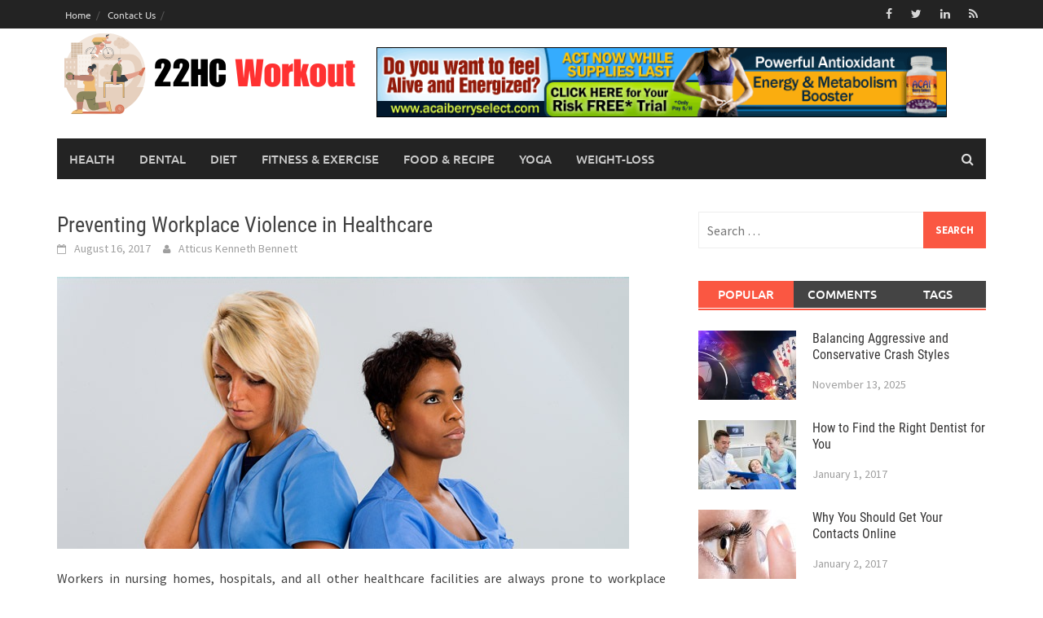

--- FILE ---
content_type: text/html; charset=UTF-8
request_url: http://www.22hcworkout.com/preventing-workplace-violence-in-healthcare/
body_size: 47985
content:
<!DOCTYPE html>
<html lang="en-US">
<head>
<meta charset="UTF-8">
<meta name="viewport" content="width=device-width, initial-scale=1">
<link rel="profile" href="http://gmpg.org/xfn/11">
<link rel="pingback" href="http://www.22hcworkout.com/xmlrpc.php">
<title>Preventing Workplace Violence in Healthcare - 22HC Workout</title>
<meta name="description" content="Workers in nursing homes, hospitals, and all other healthcare facilities are always prone to workplace violence. There are millions of factors that heighten this risk. The main factor that contributes to this risk is working directly with individuals who work under the influence of drugs or perhaps have a past&hellip;">
<meta name="robots" content="index, follow">
<meta name="googlebot" content="index, follow, max-snippet:-1, max-image-preview:large, max-video-preview:-1">
<meta name="bingbot" content="index, follow, max-snippet:-1, max-image-preview:large, max-video-preview:-1">
<link rel="canonical" href="http://www.22hcworkout.com/preventing-workplace-violence-in-healthcare/">
<meta property="og:url" content="http://www.22hcworkout.com/preventing-workplace-violence-in-healthcare/">
<meta property="og:site_name" content="22HC Workout">
<meta property="og:locale" content="en_US">
<meta property="og:type" content="article">
<meta property="article:author" content="">
<meta property="article:publisher" content="">
<meta property="article:section" content="Health">
<meta property="og:title" content="Preventing Workplace Violence in Healthcare - 22HC Workout">
<meta property="og:description" content="Workers in nursing homes, hospitals, and all other healthcare facilities are always prone to workplace violence. There are millions of factors that heighten this risk. The main factor that contributes to this risk is working directly with individuals who work under the influence of drugs or perhaps have a past&hellip;">
<meta property="og:image" content="http://www.22hcworkout.com/wp-content/uploads/2017/08/0000-0000-1.jpg">
<meta property="og:image:width" content="702">
<meta property="og:image:height" content="334">
<meta property="fb:pages" content="">
<meta property="fb:admins" content="">
<meta property="fb:app_id" content="">
<meta name="twitter:card" content="summary">
<meta name="twitter:site" content="">
<meta name="twitter:creator" content="">
<meta name="twitter:title" content="Preventing Workplace Violence in Healthcare - 22HC Workout">
<meta name="twitter:description" content="Workers in nursing homes, hospitals, and all other healthcare facilities are always prone to workplace violence. There are millions of factors that heighten this risk. The main factor that contributes to this risk is working directly with individuals who work under the influence of drugs or perhaps have a past&hellip;">
<meta name="twitter:image" content="http://www.22hcworkout.com/wp-content/uploads/2017/08/0000-0000-1.jpg">
<link rel="alternate" type="application/rss+xml" title="22HC Workout &raquo; Feed" href="http://www.22hcworkout.com/feed/" />
<link rel="alternate" type="application/rss+xml" title="22HC Workout &raquo; Comments Feed" href="http://www.22hcworkout.com/comments/feed/" />
<script type="text/javascript">
/* <![CDATA[ */
window._wpemojiSettings = {"baseUrl":"https:\/\/s.w.org\/images\/core\/emoji\/15.0.3\/72x72\/","ext":".png","svgUrl":"https:\/\/s.w.org\/images\/core\/emoji\/15.0.3\/svg\/","svgExt":".svg","source":{"concatemoji":"http:\/\/www.22hcworkout.com\/wp-includes\/js\/wp-emoji-release.min.js?ver=6.5.7"}};
/*! This file is auto-generated */
!function(i,n){var o,s,e;function c(e){try{var t={supportTests:e,timestamp:(new Date).valueOf()};sessionStorage.setItem(o,JSON.stringify(t))}catch(e){}}function p(e,t,n){e.clearRect(0,0,e.canvas.width,e.canvas.height),e.fillText(t,0,0);var t=new Uint32Array(e.getImageData(0,0,e.canvas.width,e.canvas.height).data),r=(e.clearRect(0,0,e.canvas.width,e.canvas.height),e.fillText(n,0,0),new Uint32Array(e.getImageData(0,0,e.canvas.width,e.canvas.height).data));return t.every(function(e,t){return e===r[t]})}function u(e,t,n){switch(t){case"flag":return n(e,"\ud83c\udff3\ufe0f\u200d\u26a7\ufe0f","\ud83c\udff3\ufe0f\u200b\u26a7\ufe0f")?!1:!n(e,"\ud83c\uddfa\ud83c\uddf3","\ud83c\uddfa\u200b\ud83c\uddf3")&&!n(e,"\ud83c\udff4\udb40\udc67\udb40\udc62\udb40\udc65\udb40\udc6e\udb40\udc67\udb40\udc7f","\ud83c\udff4\u200b\udb40\udc67\u200b\udb40\udc62\u200b\udb40\udc65\u200b\udb40\udc6e\u200b\udb40\udc67\u200b\udb40\udc7f");case"emoji":return!n(e,"\ud83d\udc26\u200d\u2b1b","\ud83d\udc26\u200b\u2b1b")}return!1}function f(e,t,n){var r="undefined"!=typeof WorkerGlobalScope&&self instanceof WorkerGlobalScope?new OffscreenCanvas(300,150):i.createElement("canvas"),a=r.getContext("2d",{willReadFrequently:!0}),o=(a.textBaseline="top",a.font="600 32px Arial",{});return e.forEach(function(e){o[e]=t(a,e,n)}),o}function t(e){var t=i.createElement("script");t.src=e,t.defer=!0,i.head.appendChild(t)}"undefined"!=typeof Promise&&(o="wpEmojiSettingsSupports",s=["flag","emoji"],n.supports={everything:!0,everythingExceptFlag:!0},e=new Promise(function(e){i.addEventListener("DOMContentLoaded",e,{once:!0})}),new Promise(function(t){var n=function(){try{var e=JSON.parse(sessionStorage.getItem(o));if("object"==typeof e&&"number"==typeof e.timestamp&&(new Date).valueOf()<e.timestamp+604800&&"object"==typeof e.supportTests)return e.supportTests}catch(e){}return null}();if(!n){if("undefined"!=typeof Worker&&"undefined"!=typeof OffscreenCanvas&&"undefined"!=typeof URL&&URL.createObjectURL&&"undefined"!=typeof Blob)try{var e="postMessage("+f.toString()+"("+[JSON.stringify(s),u.toString(),p.toString()].join(",")+"));",r=new Blob([e],{type:"text/javascript"}),a=new Worker(URL.createObjectURL(r),{name:"wpTestEmojiSupports"});return void(a.onmessage=function(e){c(n=e.data),a.terminate(),t(n)})}catch(e){}c(n=f(s,u,p))}t(n)}).then(function(e){for(var t in e)n.supports[t]=e[t],n.supports.everything=n.supports.everything&&n.supports[t],"flag"!==t&&(n.supports.everythingExceptFlag=n.supports.everythingExceptFlag&&n.supports[t]);n.supports.everythingExceptFlag=n.supports.everythingExceptFlag&&!n.supports.flag,n.DOMReady=!1,n.readyCallback=function(){n.DOMReady=!0}}).then(function(){return e}).then(function(){var e;n.supports.everything||(n.readyCallback(),(e=n.source||{}).concatemoji?t(e.concatemoji):e.wpemoji&&e.twemoji&&(t(e.twemoji),t(e.wpemoji)))}))}((window,document),window._wpemojiSettings);
/* ]]> */
</script>
<style id='wp-emoji-styles-inline-css' type='text/css'>

	img.wp-smiley, img.emoji {
		display: inline !important;
		border: none !important;
		box-shadow: none !important;
		height: 1em !important;
		width: 1em !important;
		margin: 0 0.07em !important;
		vertical-align: -0.1em !important;
		background: none !important;
		padding: 0 !important;
	}
</style>
<link rel='stylesheet' id='wp-block-library-css' href='http://www.22hcworkout.com/wp-includes/css/dist/block-library/style.min.css?ver=6.5.7' type='text/css' media='all' />
<style id='wp-block-library-theme-inline-css' type='text/css'>
.wp-block-audio figcaption{color:#555;font-size:13px;text-align:center}.is-dark-theme .wp-block-audio figcaption{color:#ffffffa6}.wp-block-audio{margin:0 0 1em}.wp-block-code{border:1px solid #ccc;border-radius:4px;font-family:Menlo,Consolas,monaco,monospace;padding:.8em 1em}.wp-block-embed figcaption{color:#555;font-size:13px;text-align:center}.is-dark-theme .wp-block-embed figcaption{color:#ffffffa6}.wp-block-embed{margin:0 0 1em}.blocks-gallery-caption{color:#555;font-size:13px;text-align:center}.is-dark-theme .blocks-gallery-caption{color:#ffffffa6}.wp-block-image figcaption{color:#555;font-size:13px;text-align:center}.is-dark-theme .wp-block-image figcaption{color:#ffffffa6}.wp-block-image{margin:0 0 1em}.wp-block-pullquote{border-bottom:4px solid;border-top:4px solid;color:currentColor;margin-bottom:1.75em}.wp-block-pullquote cite,.wp-block-pullquote footer,.wp-block-pullquote__citation{color:currentColor;font-size:.8125em;font-style:normal;text-transform:uppercase}.wp-block-quote{border-left:.25em solid;margin:0 0 1.75em;padding-left:1em}.wp-block-quote cite,.wp-block-quote footer{color:currentColor;font-size:.8125em;font-style:normal;position:relative}.wp-block-quote.has-text-align-right{border-left:none;border-right:.25em solid;padding-left:0;padding-right:1em}.wp-block-quote.has-text-align-center{border:none;padding-left:0}.wp-block-quote.is-large,.wp-block-quote.is-style-large,.wp-block-quote.is-style-plain{border:none}.wp-block-search .wp-block-search__label{font-weight:700}.wp-block-search__button{border:1px solid #ccc;padding:.375em .625em}:where(.wp-block-group.has-background){padding:1.25em 2.375em}.wp-block-separator.has-css-opacity{opacity:.4}.wp-block-separator{border:none;border-bottom:2px solid;margin-left:auto;margin-right:auto}.wp-block-separator.has-alpha-channel-opacity{opacity:1}.wp-block-separator:not(.is-style-wide):not(.is-style-dots){width:100px}.wp-block-separator.has-background:not(.is-style-dots){border-bottom:none;height:1px}.wp-block-separator.has-background:not(.is-style-wide):not(.is-style-dots){height:2px}.wp-block-table{margin:0 0 1em}.wp-block-table td,.wp-block-table th{word-break:normal}.wp-block-table figcaption{color:#555;font-size:13px;text-align:center}.is-dark-theme .wp-block-table figcaption{color:#ffffffa6}.wp-block-video figcaption{color:#555;font-size:13px;text-align:center}.is-dark-theme .wp-block-video figcaption{color:#ffffffa6}.wp-block-video{margin:0 0 1em}.wp-block-template-part.has-background{margin-bottom:0;margin-top:0;padding:1.25em 2.375em}
</style>
<style id='classic-theme-styles-inline-css' type='text/css'>
/*! This file is auto-generated */
.wp-block-button__link{color:#fff;background-color:#32373c;border-radius:9999px;box-shadow:none;text-decoration:none;padding:calc(.667em + 2px) calc(1.333em + 2px);font-size:1.125em}.wp-block-file__button{background:#32373c;color:#fff;text-decoration:none}
</style>
<style id='global-styles-inline-css' type='text/css'>
body{--wp--preset--color--black: #000000;--wp--preset--color--cyan-bluish-gray: #abb8c3;--wp--preset--color--white: #ffffff;--wp--preset--color--pale-pink: #f78da7;--wp--preset--color--vivid-red: #cf2e2e;--wp--preset--color--luminous-vivid-orange: #ff6900;--wp--preset--color--luminous-vivid-amber: #fcb900;--wp--preset--color--light-green-cyan: #7bdcb5;--wp--preset--color--vivid-green-cyan: #00d084;--wp--preset--color--pale-cyan-blue: #8ed1fc;--wp--preset--color--vivid-cyan-blue: #0693e3;--wp--preset--color--vivid-purple: #9b51e0;--wp--preset--gradient--vivid-cyan-blue-to-vivid-purple: linear-gradient(135deg,rgba(6,147,227,1) 0%,rgb(155,81,224) 100%);--wp--preset--gradient--light-green-cyan-to-vivid-green-cyan: linear-gradient(135deg,rgb(122,220,180) 0%,rgb(0,208,130) 100%);--wp--preset--gradient--luminous-vivid-amber-to-luminous-vivid-orange: linear-gradient(135deg,rgba(252,185,0,1) 0%,rgba(255,105,0,1) 100%);--wp--preset--gradient--luminous-vivid-orange-to-vivid-red: linear-gradient(135deg,rgba(255,105,0,1) 0%,rgb(207,46,46) 100%);--wp--preset--gradient--very-light-gray-to-cyan-bluish-gray: linear-gradient(135deg,rgb(238,238,238) 0%,rgb(169,184,195) 100%);--wp--preset--gradient--cool-to-warm-spectrum: linear-gradient(135deg,rgb(74,234,220) 0%,rgb(151,120,209) 20%,rgb(207,42,186) 40%,rgb(238,44,130) 60%,rgb(251,105,98) 80%,rgb(254,248,76) 100%);--wp--preset--gradient--blush-light-purple: linear-gradient(135deg,rgb(255,206,236) 0%,rgb(152,150,240) 100%);--wp--preset--gradient--blush-bordeaux: linear-gradient(135deg,rgb(254,205,165) 0%,rgb(254,45,45) 50%,rgb(107,0,62) 100%);--wp--preset--gradient--luminous-dusk: linear-gradient(135deg,rgb(255,203,112) 0%,rgb(199,81,192) 50%,rgb(65,88,208) 100%);--wp--preset--gradient--pale-ocean: linear-gradient(135deg,rgb(255,245,203) 0%,rgb(182,227,212) 50%,rgb(51,167,181) 100%);--wp--preset--gradient--electric-grass: linear-gradient(135deg,rgb(202,248,128) 0%,rgb(113,206,126) 100%);--wp--preset--gradient--midnight: linear-gradient(135deg,rgb(2,3,129) 0%,rgb(40,116,252) 100%);--wp--preset--font-size--small: 13px;--wp--preset--font-size--medium: 20px;--wp--preset--font-size--large: 36px;--wp--preset--font-size--x-large: 42px;--wp--preset--spacing--20: 0.44rem;--wp--preset--spacing--30: 0.67rem;--wp--preset--spacing--40: 1rem;--wp--preset--spacing--50: 1.5rem;--wp--preset--spacing--60: 2.25rem;--wp--preset--spacing--70: 3.38rem;--wp--preset--spacing--80: 5.06rem;--wp--preset--shadow--natural: 6px 6px 9px rgba(0, 0, 0, 0.2);--wp--preset--shadow--deep: 12px 12px 50px rgba(0, 0, 0, 0.4);--wp--preset--shadow--sharp: 6px 6px 0px rgba(0, 0, 0, 0.2);--wp--preset--shadow--outlined: 6px 6px 0px -3px rgba(255, 255, 255, 1), 6px 6px rgba(0, 0, 0, 1);--wp--preset--shadow--crisp: 6px 6px 0px rgba(0, 0, 0, 1);}:where(.is-layout-flex){gap: 0.5em;}:where(.is-layout-grid){gap: 0.5em;}body .is-layout-flex{display: flex;}body .is-layout-flex{flex-wrap: wrap;align-items: center;}body .is-layout-flex > *{margin: 0;}body .is-layout-grid{display: grid;}body .is-layout-grid > *{margin: 0;}:where(.wp-block-columns.is-layout-flex){gap: 2em;}:where(.wp-block-columns.is-layout-grid){gap: 2em;}:where(.wp-block-post-template.is-layout-flex){gap: 1.25em;}:where(.wp-block-post-template.is-layout-grid){gap: 1.25em;}.has-black-color{color: var(--wp--preset--color--black) !important;}.has-cyan-bluish-gray-color{color: var(--wp--preset--color--cyan-bluish-gray) !important;}.has-white-color{color: var(--wp--preset--color--white) !important;}.has-pale-pink-color{color: var(--wp--preset--color--pale-pink) !important;}.has-vivid-red-color{color: var(--wp--preset--color--vivid-red) !important;}.has-luminous-vivid-orange-color{color: var(--wp--preset--color--luminous-vivid-orange) !important;}.has-luminous-vivid-amber-color{color: var(--wp--preset--color--luminous-vivid-amber) !important;}.has-light-green-cyan-color{color: var(--wp--preset--color--light-green-cyan) !important;}.has-vivid-green-cyan-color{color: var(--wp--preset--color--vivid-green-cyan) !important;}.has-pale-cyan-blue-color{color: var(--wp--preset--color--pale-cyan-blue) !important;}.has-vivid-cyan-blue-color{color: var(--wp--preset--color--vivid-cyan-blue) !important;}.has-vivid-purple-color{color: var(--wp--preset--color--vivid-purple) !important;}.has-black-background-color{background-color: var(--wp--preset--color--black) !important;}.has-cyan-bluish-gray-background-color{background-color: var(--wp--preset--color--cyan-bluish-gray) !important;}.has-white-background-color{background-color: var(--wp--preset--color--white) !important;}.has-pale-pink-background-color{background-color: var(--wp--preset--color--pale-pink) !important;}.has-vivid-red-background-color{background-color: var(--wp--preset--color--vivid-red) !important;}.has-luminous-vivid-orange-background-color{background-color: var(--wp--preset--color--luminous-vivid-orange) !important;}.has-luminous-vivid-amber-background-color{background-color: var(--wp--preset--color--luminous-vivid-amber) !important;}.has-light-green-cyan-background-color{background-color: var(--wp--preset--color--light-green-cyan) !important;}.has-vivid-green-cyan-background-color{background-color: var(--wp--preset--color--vivid-green-cyan) !important;}.has-pale-cyan-blue-background-color{background-color: var(--wp--preset--color--pale-cyan-blue) !important;}.has-vivid-cyan-blue-background-color{background-color: var(--wp--preset--color--vivid-cyan-blue) !important;}.has-vivid-purple-background-color{background-color: var(--wp--preset--color--vivid-purple) !important;}.has-black-border-color{border-color: var(--wp--preset--color--black) !important;}.has-cyan-bluish-gray-border-color{border-color: var(--wp--preset--color--cyan-bluish-gray) !important;}.has-white-border-color{border-color: var(--wp--preset--color--white) !important;}.has-pale-pink-border-color{border-color: var(--wp--preset--color--pale-pink) !important;}.has-vivid-red-border-color{border-color: var(--wp--preset--color--vivid-red) !important;}.has-luminous-vivid-orange-border-color{border-color: var(--wp--preset--color--luminous-vivid-orange) !important;}.has-luminous-vivid-amber-border-color{border-color: var(--wp--preset--color--luminous-vivid-amber) !important;}.has-light-green-cyan-border-color{border-color: var(--wp--preset--color--light-green-cyan) !important;}.has-vivid-green-cyan-border-color{border-color: var(--wp--preset--color--vivid-green-cyan) !important;}.has-pale-cyan-blue-border-color{border-color: var(--wp--preset--color--pale-cyan-blue) !important;}.has-vivid-cyan-blue-border-color{border-color: var(--wp--preset--color--vivid-cyan-blue) !important;}.has-vivid-purple-border-color{border-color: var(--wp--preset--color--vivid-purple) !important;}.has-vivid-cyan-blue-to-vivid-purple-gradient-background{background: var(--wp--preset--gradient--vivid-cyan-blue-to-vivid-purple) !important;}.has-light-green-cyan-to-vivid-green-cyan-gradient-background{background: var(--wp--preset--gradient--light-green-cyan-to-vivid-green-cyan) !important;}.has-luminous-vivid-amber-to-luminous-vivid-orange-gradient-background{background: var(--wp--preset--gradient--luminous-vivid-amber-to-luminous-vivid-orange) !important;}.has-luminous-vivid-orange-to-vivid-red-gradient-background{background: var(--wp--preset--gradient--luminous-vivid-orange-to-vivid-red) !important;}.has-very-light-gray-to-cyan-bluish-gray-gradient-background{background: var(--wp--preset--gradient--very-light-gray-to-cyan-bluish-gray) !important;}.has-cool-to-warm-spectrum-gradient-background{background: var(--wp--preset--gradient--cool-to-warm-spectrum) !important;}.has-blush-light-purple-gradient-background{background: var(--wp--preset--gradient--blush-light-purple) !important;}.has-blush-bordeaux-gradient-background{background: var(--wp--preset--gradient--blush-bordeaux) !important;}.has-luminous-dusk-gradient-background{background: var(--wp--preset--gradient--luminous-dusk) !important;}.has-pale-ocean-gradient-background{background: var(--wp--preset--gradient--pale-ocean) !important;}.has-electric-grass-gradient-background{background: var(--wp--preset--gradient--electric-grass) !important;}.has-midnight-gradient-background{background: var(--wp--preset--gradient--midnight) !important;}.has-small-font-size{font-size: var(--wp--preset--font-size--small) !important;}.has-medium-font-size{font-size: var(--wp--preset--font-size--medium) !important;}.has-large-font-size{font-size: var(--wp--preset--font-size--large) !important;}.has-x-large-font-size{font-size: var(--wp--preset--font-size--x-large) !important;}
.wp-block-navigation a:where(:not(.wp-element-button)){color: inherit;}
:where(.wp-block-post-template.is-layout-flex){gap: 1.25em;}:where(.wp-block-post-template.is-layout-grid){gap: 1.25em;}
:where(.wp-block-columns.is-layout-flex){gap: 2em;}:where(.wp-block-columns.is-layout-grid){gap: 2em;}
.wp-block-pullquote{font-size: 1.5em;line-height: 1.6;}
</style>
<link rel='stylesheet' id='contact-form-7-css' href='http://www.22hcworkout.com/wp-content/plugins/contact-form-7/includes/css/styles.css?ver=5.9.4' type='text/css' media='all' />
<link rel='stylesheet' id='awaken-font-awesome-css' href='http://www.22hcworkout.com/wp-content/themes/awaken/css/font-awesome.min.css?ver=4.4.0' type='text/css' media='all' />
<link rel='stylesheet' id='bootstrap.css-css' href='http://www.22hcworkout.com/wp-content/themes/awaken/css/bootstrap.min.css?ver=all' type='text/css' media='all' />
<link rel='stylesheet' id='awaken-style-css' href='http://www.22hcworkout.com/wp-content/themes/awaken/style.css?ver=6.5.7' type='text/css' media='all' />
<link rel='stylesheet' id='awaken-fonts-css' href='http://www.22hcworkout.com/wp-content/themes/awaken/css/fonts.css' type='text/css' media='all' />
<link rel='stylesheet' id='add-flex-css-css' href='http://www.22hcworkout.com/wp-content/themes/awaken/css/flexslider.css?ver=6.5.7' type='text/css' media='screen' />
<script type="text/javascript" src="http://www.22hcworkout.com/wp-includes/js/jquery/jquery.min.js?ver=3.7.1" id="jquery-core-js"></script>
<script type="text/javascript" src="http://www.22hcworkout.com/wp-includes/js/jquery/jquery-migrate.min.js?ver=3.4.1" id="jquery-migrate-js"></script>
<script type="text/javascript" src="http://www.22hcworkout.com/wp-content/themes/awaken/js/scripts.js?ver=6.5.7" id="awaken-scripts-js"></script>
<!--[if lt IE 9]>
<script type="text/javascript" src="http://www.22hcworkout.com/wp-content/themes/awaken/js/respond.min.js?ver=6.5.7" id="respond-js"></script>
<![endif]-->
<!--[if lt IE 9]>
<script type="text/javascript" src="http://www.22hcworkout.com/wp-content/themes/awaken/js/html5shiv.js?ver=6.5.7" id="html5shiv-js"></script>
<![endif]-->
<link rel="https://api.w.org/" href="http://www.22hcworkout.com/wp-json/" /><link rel="alternate" type="application/json" href="http://www.22hcworkout.com/wp-json/wp/v2/posts/437" /><link rel="EditURI" type="application/rsd+xml" title="RSD" href="http://www.22hcworkout.com/xmlrpc.php?rsd" />
<meta name="generator" content="WordPress 6.5.7" />
<link rel='shortlink' href='http://www.22hcworkout.com/?p=437' />
<link rel="alternate" type="application/json+oembed" href="http://www.22hcworkout.com/wp-json/oembed/1.0/embed?url=http%3A%2F%2Fwww.22hcworkout.com%2Fpreventing-workplace-violence-in-healthcare%2F" />
<link rel="alternate" type="text/xml+oembed" href="http://www.22hcworkout.com/wp-json/oembed/1.0/embed?url=http%3A%2F%2Fwww.22hcworkout.com%2Fpreventing-workplace-violence-in-healthcare%2F&#038;format=xml" />
<style></style><link rel="icon" href="http://www.22hcworkout.com/wp-content/uploads/2024/06/cropped-22HC-Workout-e1719434626433-32x32.png" sizes="32x32" />
<link rel="icon" href="http://www.22hcworkout.com/wp-content/uploads/2024/06/cropped-22HC-Workout-e1719434626433-192x192.png" sizes="192x192" />
<link rel="apple-touch-icon" href="http://www.22hcworkout.com/wp-content/uploads/2024/06/cropped-22HC-Workout-e1719434626433-180x180.png" />
<meta name="msapplication-TileImage" content="http://www.22hcworkout.com/wp-content/uploads/2024/06/cropped-22HC-Workout-e1719434626433-270x270.png" />
</head>

<body class="post-template-default single single-post postid-437 single-format-standard wp-embed-responsive">
<div id="page" class="hfeed site">
	<a class="skip-link screen-reader-text" href="#content">Skip to content</a>
	<header id="masthead" class="site-header" role="banner">
		
		
		<div class="top-nav">
			<div class="container">
				<div class="row">
										<div class="col-xs-12 col-sm-6 col-md-8 ">
													<nav id="top-navigation" class="top-navigation" role="navigation">
								<div class="menu-tooo-container"><ul id="menu-tooo" class="menu"><li id="menu-item-78" class="menu-item menu-item-type-custom menu-item-object-custom menu-item-78"><a href="http://22hcworkout.com/">Home</a></li>
<li id="menu-item-77" class="menu-item menu-item-type-post_type menu-item-object-page menu-item-77"><a href="http://www.22hcworkout.com/contact-us/">Contact Us</a></li>
</ul></div>							</nav><!-- #site-navigation -->	
							<a href="#" class="navbutton" id="top-nav-button">Top Menu</a>
							<div class="responsive-topnav"></div>
									
					</div><!-- col-xs-12 col-sm-6 col-md-8 -->
					<div class="col-xs-12 col-sm-6 col-md-4">
						
	<div class="asocial-area">
			<span class="asocial-icon facebook"><a href="http://facebook.com" target="_blank"><i class="fa fa-facebook"></i></a></span>
				<span class="asocial-icon twitter"><a href="http://twitter.com" target="_blank"><i class="fa fa-twitter"></i></a></span>
				<span class="asocial-icon linkedin"><a href="http://linkedin,com" target="_blank"><i class="fa fa-linkedin"></i></a></span>
					<span class="asocial-icon rss"><a href="http://rss.com" target="_blank"><i class="fa fa-rss"></i></a></span>
				</div>
	
					</div><!-- col-xs-12 col-sm-6 col-md-4 -->
				</div><!-- row -->
			</div><!-- .container -->
		</div>
	
	<div class="site-branding">
		<div class="container">
			<div class="site-brand-container">
										<div class="site-logo">
							<a href="http://www.22hcworkout.com/" rel="home"><img src="http://www.22hcworkout.com/wp-content/uploads/2024/06/22HC-Workout-e1719434626433.png" alt="22HC Workout"></a>
						</div>
								</div><!-- .site-brand-container -->
							<div class="header-ad-area">
					<div id="secondary" class="widget-area" role="complementary">
						<aside id="text-3" class="widget widget_text">			<div class="textwidget"><img src="http://22hcworkout.com/wp-content/uploads/2017/05/7s728.gif" alt="" width="700" height="90" class="alignnone size-full wp-image-81" />
</div>
		</aside>					</div><!-- #secondary -->
				</div><!--.header-ad-area-->
						
		</div>
	</div>

	<div class="container">
		<div class="awaken-navigation-container">
			<nav id="site-navigation" class="main-navigation cl-effect-10" role="navigation">
				<div class="menu-home-container"><ul id="menu-home" class="menu"><li id="menu-item-65" class="menu-item menu-item-type-taxonomy menu-item-object-category current-post-ancestor current-menu-parent current-post-parent menu-item-65"><a href="http://www.22hcworkout.com/category/health/">Health</a></li>
<li id="menu-item-66" class="menu-item menu-item-type-taxonomy menu-item-object-category menu-item-66"><a href="http://www.22hcworkout.com/category/dental/">Dental</a></li>
<li id="menu-item-67" class="menu-item menu-item-type-taxonomy menu-item-object-category menu-item-67"><a href="http://www.22hcworkout.com/category/diet/">Diet</a></li>
<li id="menu-item-68" class="menu-item menu-item-type-taxonomy menu-item-object-category menu-item-68"><a href="http://www.22hcworkout.com/category/fitness-exercise/">Fitness &#038; Exercise</a></li>
<li id="menu-item-69" class="menu-item menu-item-type-taxonomy menu-item-object-category menu-item-69"><a href="http://www.22hcworkout.com/category/food-recipe/">Food &#038; Recipe</a></li>
<li id="menu-item-70" class="menu-item menu-item-type-taxonomy menu-item-object-category menu-item-70"><a href="http://www.22hcworkout.com/category/yoga/">Yoga</a></li>
<li id="menu-item-71" class="menu-item menu-item-type-taxonomy menu-item-object-category menu-item-71"><a href="http://www.22hcworkout.com/category/weight-loss/">Weight-Loss</a></li>
</ul></div>			</nav><!-- #site-navigation -->
			<a href="#" class="navbutton" id="main-nav-button">Main Menu</a>
			<div class="responsive-mainnav"></div>

							<div class="awaken-search-button-icon"></div>
				<div class="awaken-search-box-container">
					<div class="awaken-search-box">
						<form action="http://www.22hcworkout.com/" id="awaken-search-form" method="get">
							<input type="text" value="" name="s" id="s" />
							<input type="submit" value="Search" />
						</form>
					</div><!-- th-search-box -->
				</div><!-- .th-search-box-container -->
			
		</div><!-- .awaken-navigation-container-->
	</div><!-- .container -->
	</header><!-- #masthead -->

	<div id="content" class="site-content">
		<div class="container">

	<div class="row">
<div class="col-xs-12 col-sm-12 col-md-8 ">
	<div id="primary" class="content-area">
		<main id="main" class="site-main" role="main">

		
			
<article id="post-437" class="post-437 post type-post status-publish format-standard has-post-thumbnail hentry category-health">
	<header class="single-entry-header">
		<h1 class="single-entry-title entry-title">Preventing Workplace Violence in Healthcare</h1>
		<div class="single-entry-meta">
			<span class="posted-on"><a href="http://www.22hcworkout.com/preventing-workplace-violence-in-healthcare/" rel="bookmark"><time class="entry-date published" datetime="2017-08-16T10:45:21+00:00">August 16, 2017</time><time class="updated" datetime="2017-08-16T10:46:04+00:00">August 16, 2017</time></a></span><span class="byline"><span class="author vcard"><a class="url fn n" href="http://www.22hcworkout.com/author/admin/">Atticus Kenneth Bennett</a></span></span>					</div><!-- .entry-meta -->
	</header><!-- .entry-header -->

				<div class="article-featured-image">
				<img width="702" height="334" src="http://www.22hcworkout.com/wp-content/uploads/2017/08/0000-0000-1.jpg" class="attachment-featured-slider size-featured-slider wp-post-image" alt="" decoding="async" fetchpriority="high" srcset="http://www.22hcworkout.com/wp-content/uploads/2017/08/0000-0000-1.jpg 702w, http://www.22hcworkout.com/wp-content/uploads/2017/08/0000-0000-1-300x143.jpg 300w" sizes="(max-width: 702px) 100vw, 702px" />			</div>
			
	<div class="entry-content">
		<p style="text-align: justify;">Workers in nursing homes, hospitals, and all other healthcare facilities are always prone to workplace violence. There are millions of factors that heighten this risk. The main factor that contributes to this risk is working directly with individuals who work under the influence of drugs or perhaps have a past record of violence.</p>
<p style="text-align: justify;">Incidents of workplace violence, on average, is greater in health care as compared to private industry. What can be done to prevent this rampant vice? Below are a collection of comprehensive guidelines to assist you to implement and build a comprehensive workplace violence program within your specific healthcare facility:</p>
<p style="text-align: justify;"><img decoding="async" class="aligncenter size-full wp-image-438" src="http://22hcworkout.com/wp-content/uploads/2017/08/0000-0000.jpg" alt="" width="600" height="318" srcset="http://www.22hcworkout.com/wp-content/uploads/2017/08/0000-0000.jpg 600w, http://www.22hcworkout.com/wp-content/uploads/2017/08/0000-0000-300x159.jpg 300w" sizes="(max-width: 600px) 100vw, 600px" /></p>
<p style="text-align: justify;">1.Work Closely with those with a past record of violence. This may include gang members, alcoholics or drug addicts and relatives of clients or patients. This will engage them socially and prevent them from repeating their past mistakes.<br />
2.Effective leadership and management go a long way in <a href="http://www.medcomrn.com/index.php/articles/preventing-workplace-violence-in-healthcare/">preventing workplace violence in healthcare</a>. It starts by being keen on the fact that workplace violence is a health and safety hazard. It should also provide employees and workers with the necessary resources and motivation to deal with preventing workplace violence in healthcare effectively.<br />
3.Analyze the work site. This will give room to identify potential or existing hazards, operations, situations and conditions that may, later on, lead to workplace violence. This should be performed by a team of basically the management, workers and supervisors.<br />
4.Analyze the job hazards. This is an assessment that mainly focuses on specific job tasks to identify hazards. An essential part of the analysis is mainly worker participation.</p>
			</div><!-- .entry-content -->

	<footer class="single-entry-footer">
		<div class="categorized-under">Posted Under</div><div class="awaken-category-list"><a href="http://www.22hcworkout.com/category/health/" rel="category tag">Health</a></div><div class="clearfix"></div>
	</footer><!-- .entry-footer -->
</article><!-- #post-## -->

				<nav class="navigation post-navigation" role="navigation">
		<h2 class="screen-reader-text">Post navigation</h2>
		<div class="nav-links">
			<div class="nav-previous"><a href="http://www.22hcworkout.com/does-consuming-sugar-lead-to-cancer-in-people/" rel="prev">Does Consuming Sugar Lead to Cancer in People?</a></div><div class="nav-next"><a href="http://www.22hcworkout.com/clear-braces-bowie/" rel="next">Clear Braces Bowie</a></div>		</div><!-- .nav-links -->
	</nav><!-- .navigation -->
	
			
		
		</main><!-- #main -->
	</div><!-- #primary -->
</div><!-- .bootstrap cols -->
<div class="col-xs-12 col-sm-6 col-md-4">
	
<div id="secondary" class="main-widget-area" role="complementary">
	<aside id="search-2" class="widget widget_search"><form role="search" method="get" class="search-form" action="http://www.22hcworkout.com/">
				<label>
					<span class="screen-reader-text">Search for:</span>
					<input type="search" class="search-field" placeholder="Search &hellip;" value="" name="s" />
				</label>
				<input type="submit" class="search-submit" value="Search" />
			</form></aside><aside id="awaken_tabbed_widget-2" class="widget widget_awaken_tabbed_widget">
<ul class="nav nav-tabs" id="awt-widget">
	<li><a href="#awaken-popular" role="tab" data-toggle="tab">Popular</a></li>
	<li><a href="#awaken-comments" role="tab" data-toggle="tab">Comments</a></li>
	<li><a href="#awaken-tags" role="tab" data-toggle="tab">Tags</a></li>
</ul>

<div class="tab-content">
	<div class="tab-pane fade active in" id="awaken-popular">
						<div class="ams-post">
					<div class="ams-thumb">
													<a href="http://www.22hcworkout.com/balancing-aggressive-and-conservative-crash-styles/" title="Balancing Aggressive and Conservative Crash Styles"><img width="120" height="85" src="http://www.22hcworkout.com/wp-content/uploads/2025/11/casino-120x85.webp" class="attachment-small-thumb size-small-thumb wp-post-image" alt="" title="Balancing Aggressive and Conservative Crash Styles" decoding="async" loading="lazy" /></a>
											</div>
					<div class="ams-details">
						<h3 class="ams-title"><a href="http://www.22hcworkout.com/balancing-aggressive-and-conservative-crash-styles/" rel="bookmark">Balancing Aggressive and Conservative Crash Styles</a></h3>						<p class="ams-meta">November 13, 2025</p>
					</div>
				</div>
							<div class="ams-post">
					<div class="ams-thumb">
													<a href="http://www.22hcworkout.com/how-to-find-the-right-dentist-for-you/" title="How to Find the Right Dentist for You"><img width="120" height="85" src="http://www.22hcworkout.com/wp-content/uploads/2018/06/12101997-1-120x85.jpg" class="attachment-small-thumb size-small-thumb wp-post-image" alt="" title="How to Find the Right Dentist for You" decoding="async" loading="lazy" /></a>
											</div>
					<div class="ams-details">
						<h3 class="ams-title"><a href="http://www.22hcworkout.com/how-to-find-the-right-dentist-for-you/" rel="bookmark">How to Find the Right Dentist for You</a></h3>						<p class="ams-meta">January 1, 2017</p>
					</div>
				</div>
							<div class="ams-post">
					<div class="ams-thumb">
													<a href="http://www.22hcworkout.com/why-you-should-get-your-contacts-online/" title="Why You Should Get Your Contacts Online"><img width="120" height="85" src="http://www.22hcworkout.com/wp-content/uploads/2017/01/Img-97-jpeg-120x85.jpg" class="attachment-small-thumb size-small-thumb wp-post-image" alt="" title="Why You Should Get Your Contacts Online" decoding="async" loading="lazy" /></a>
											</div>
					<div class="ams-details">
						<h3 class="ams-title"><a href="http://www.22hcworkout.com/why-you-should-get-your-contacts-online/" rel="bookmark">Why You Should Get Your Contacts Online</a></h3>						<p class="ams-meta">January 2, 2017</p>
					</div>
				</div>
							<div class="ams-post">
					<div class="ams-thumb">
													<a href="http://www.22hcworkout.com/why-your-child-may-need-a-hearing-specialist/" title="Why Your Child May Need A Hearing Specialist"><img width="120" height="85" src="http://www.22hcworkout.com/wp-content/uploads/2018/09/fffaaaa-4-120x85.png" class="attachment-small-thumb size-small-thumb wp-post-image" alt="" title="Why Your Child May Need A Hearing Specialist" decoding="async" loading="lazy" /></a>
											</div>
					<div class="ams-details">
						<h3 class="ams-title"><a href="http://www.22hcworkout.com/why-your-child-may-need-a-hearing-specialist/" rel="bookmark">Why Your Child May Need A Hearing Specialist</a></h3>						<p class="ams-meta">March 5, 2017</p>
					</div>
				</div>
							<div class="ams-post">
					<div class="ams-thumb">
													<a href="http://www.22hcworkout.com/5-secrets-of-bodybuilding-for-beginners-to-get-stronger-muscles/" title="5 Secrets of Bodybuilding for Beginners to Get Stronger Muscles"><img width="120" height="85" src="http://www.22hcworkout.com/wp-content/uploads/2017/07/0-3-120x85.jpg" class="attachment-small-thumb size-small-thumb wp-post-image" alt="" title="5 Secrets of Bodybuilding for Beginners to Get Stronger Muscles" decoding="async" loading="lazy" /></a>
											</div>
					<div class="ams-details">
						<h3 class="ams-title"><a href="http://www.22hcworkout.com/5-secrets-of-bodybuilding-for-beginners-to-get-stronger-muscles/" rel="bookmark">5 Secrets of Bodybuilding for Beginners to Get Stronger Muscles</a></h3>						<p class="ams-meta">March 31, 2017</p>
					</div>
				</div>
							<div class="ams-post">
					<div class="ams-thumb">
													<a href="http://www.22hcworkout.com/vaginal-tightening-and-its-relation-with-female-sexual-health/" title="Vaginal Tightening and Its Relation With Female Sexual Health"><img width="120" height="85" src="http://www.22hcworkout.com/wp-content/uploads/2017/05/health-120x85.jpg" class="attachment-small-thumb size-small-thumb wp-post-image" alt="" title="Vaginal Tightening and Its Relation With Female Sexual Health" decoding="async" loading="lazy" /></a>
											</div>
					<div class="ams-details">
						<h3 class="ams-title"><a href="http://www.22hcworkout.com/vaginal-tightening-and-its-relation-with-female-sexual-health/" rel="bookmark">Vaginal Tightening and Its Relation With Female Sexual Health</a></h3>						<p class="ams-meta">May 29, 2017</p>
					</div>
				</div>
							<div class="ams-post">
					<div class="ams-thumb">
													<a href="http://www.22hcworkout.com/be-proactive-about-your-heart-health/" title="Be Proactive About Your Heart Health"><img width="120" height="85" src="http://www.22hcworkout.com/wp-content/uploads/2017/05/healthy-120x85.jpg" class="attachment-small-thumb size-small-thumb wp-post-image" alt="" title="Be Proactive About Your Heart Health" decoding="async" loading="lazy" /></a>
											</div>
					<div class="ams-details">
						<h3 class="ams-title"><a href="http://www.22hcworkout.com/be-proactive-about-your-heart-health/" rel="bookmark">Be Proactive About Your Heart Health</a></h3>						<p class="ams-meta">May 29, 2017</p>
					</div>
				</div>
							<div class="ams-post">
					<div class="ams-thumb">
													<a href="http://www.22hcworkout.com/restorative-dental-surgery-information/" title="Restorative Dental Surgery Information"><img width="120" height="85" src="http://www.22hcworkout.com/wp-content/uploads/2017/05/Dental-120x85.jpg" class="attachment-small-thumb size-small-thumb wp-post-image" alt="" title="Restorative Dental Surgery Information" decoding="async" loading="lazy" /></a>
											</div>
					<div class="ams-details">
						<h3 class="ams-title"><a href="http://www.22hcworkout.com/restorative-dental-surgery-information/" rel="bookmark">Restorative Dental Surgery Information</a></h3>						<p class="ams-meta">May 29, 2017</p>
					</div>
				</div>
				</div><!-- .tab-pane #awaken-popular -->

	<div class="tab-pane fade" id="awaken-comments">
	No comments found.


</div><!-- .tab-pane #awaken-comments -->
	<div class="tab-pane fade" id="awaken-tags">
		    
					<span><a href="http://www.22hcworkout.com/tag/1win/">1win</a></span>           
					    
					<span><a href="http://www.22hcworkout.com/tag/1win-az/">1win AZ</a></span>           
					    
					<span><a href="http://www.22hcworkout.com/tag/body-redesigning/">Body Redesigning</a></span>           
					    
					<span><a href="http://www.22hcworkout.com/tag/body-redesigning-and-sculpting-fast/">Body Redesigning and Sculpting Fast</a></span>           
					    
					<span><a href="http://www.22hcworkout.com/tag/body-redesigning-supplements/">Body Redesigning Supplements</a></span>           
					    
					<span><a href="http://www.22hcworkout.com/tag/easy-tips-for-body-redesigning/">Easy Tips for Body Redesigning</a></span>           
					    
					<span><a href="http://www.22hcworkout.com/tag/exercise-for-body-redesigning/">Exercise for Body Redesigning</a></span>           
					    
					<span><a href="http://www.22hcworkout.com/tag/gain-muscles/">gain muscles.</a></span>           
					    
					<span><a href="http://www.22hcworkout.com/tag/get-fit/">get fit</a></span>           
					    
					<span><a href="http://www.22hcworkout.com/tag/gym-in-bradford/">gym in bradford</a></span>           
					    
					<span><a href="http://www.22hcworkout.com/tag/pinup/">pinup</a></span>           
					    
					<span><a href="http://www.22hcworkout.com/tag/pinup-az/">pinup AZ</a></span>           
					    
					<span><a href="http://www.22hcworkout.com/tag/sculpting-fast/">Sculpting Fast</a></span>           
					    
					<span><a href="http://www.22hcworkout.com/tag/tips-and-techniques-body-redesigning/">tips and techniques Body Redesigning</a></span>           
					    
					<span><a href="http://www.22hcworkout.com/tag/tips-for-body-redesigning/">Tips for Body Redesigning</a></span>           
						</div><!-- .tab-pane #awaken-tags-->
</div><!-- .tab-content -->		

</aside>
		<aside id="recent-posts-2" class="widget widget_recent_entries">
		<div class="widget-title-container"><h3 class="widget-title">Recent Posts</h3></div>
		<ul>
											<li>
					<a href="http://www.22hcworkout.com/balancing-aggressive-and-conservative-crash-styles/">Balancing Aggressive and Conservative Crash Styles</a>
									</li>
											<li>
					<a href="http://www.22hcworkout.com/where-can-bitcoin-roulette-live-universal-alignment-flourish/">Where can bitcoin roulette live universal alignment flourish?</a>
									</li>
											<li>
					<a href="http://www.22hcworkout.com/luxury-surf-camp-combining-style-and-waves/">Luxury Surf Camp: Combining Style and Waves</a>
									</li>
											<li>
					<a href="http://www.22hcworkout.com/how-can-men-remain-fitting-even-in-their-40s/">How Can Men Remain Fitting Even In Their 40s?</a>
									</li>
											<li>
					<a href="http://www.22hcworkout.com/upcoming-sports-card-shows-near-me-helping-collectors-find-local-trading-events-and-discover-new-collectibles/">Upcoming Sports Card Shows Near Me Helping Collectors Find Local Trading Events and Discover New Collectibles</a>
									</li>
					</ul>

		</aside><aside id="text-2" class="widget widget_text">			<div class="textwidget"><img class="alignnone size-large wp-image-80" src="http://22hcworkout.com/wp-content/uploads/2017/05/7b12aaa6a236e112fc6a5427982d1a32-544x1024.jpg" alt="" width="300" height="600" /></div>
		</aside><aside id="categories-2" class="widget widget_categories"><div class="widget-title-container"><h3 class="widget-title">Categories</h3></div>
			<ul>
					<li class="cat-item cat-item-212"><a href="http://www.22hcworkout.com/category/adventure/">adventure</a>
</li>
	<li class="cat-item cat-item-19"><a href="http://www.22hcworkout.com/category/backpain/">Backpain</a>
</li>
	<li class="cat-item cat-item-29"><a href="http://www.22hcworkout.com/category/business/">BUSINESS</a>
</li>
	<li class="cat-item cat-item-30"><a href="http://www.22hcworkout.com/category/casino/">casino</a>
</li>
	<li class="cat-item cat-item-2"><a href="http://www.22hcworkout.com/category/dental/">Dental</a>
</li>
	<li class="cat-item cat-item-3"><a href="http://www.22hcworkout.com/category/diet/">Diet</a>
</li>
	<li class="cat-item cat-item-209"><a href="http://www.22hcworkout.com/category/education/">Education</a>
</li>
	<li class="cat-item cat-item-4"><a href="http://www.22hcworkout.com/category/fitness-exercise/">Fitness &amp; Exercise</a>
</li>
	<li class="cat-item cat-item-5"><a href="http://www.22hcworkout.com/category/food-recipe/">Food &amp; Recipe</a>
</li>
	<li class="cat-item cat-item-211"><a href="http://www.22hcworkout.com/category/game/">game</a>
</li>
	<li class="cat-item cat-item-11"><a href="http://www.22hcworkout.com/category/hair-loss/">Hair Loss</a>
</li>
	<li class="cat-item cat-item-1"><a href="http://www.22hcworkout.com/category/health/">Health</a>
</li>
	<li class="cat-item cat-item-10"><a href="http://www.22hcworkout.com/category/skin-care/">Skin Care</a>
</li>
	<li class="cat-item cat-item-210"><a href="http://www.22hcworkout.com/category/streaming/">Streaming</a>
</li>
	<li class="cat-item cat-item-7"><a href="http://www.22hcworkout.com/category/weight-loss/">Weight-Loss</a>
</li>
	<li class="cat-item cat-item-6"><a href="http://www.22hcworkout.com/category/yoga/">Yoga</a>
</li>
			</ul>

			</aside></div><!-- #secondary -->
</div><!-- .bootstrap cols -->
</div><!-- .row -->
		</div><!-- container -->
	</div><!-- #content -->

	<footer id="colophon" class="site-footer" role="contentinfo">
		<div class="container">
			<div class="row">
				<div class="footer-widget-area">
					<div class="col-md-4">
						<div class="left-footer">
							<div class="widget-area" role="complementary">
								<aside id="text-4" class="widget widget_text"><h3 class="footer-widget-title">Acne</h3>			<div class="textwidget"><img src="http://22hcworkout.com/wp-content/uploads/2017/05/acne300.jpg" alt="" width="300" height="300" class="alignnone size-full wp-image-83" />

</div>
		</aside>							</div><!-- .widget-area -->
						</div>
					</div>
					
					<div class="col-md-4">
						<div class="mid-footer">
							<div class="widget-area" role="complementary">
								
															</div><!-- .widget-area -->						
						</div>
					</div>

					<div class="col-md-4">
						<div class="right-footer">
							<div class="widget-area" role="complementary">
								
															</div><!-- .widget-area -->				
						</div>
					</div>						
				</div><!-- .footer-widget-area -->
			</div><!-- .row -->
		</div><!-- .container -->	

		<div class="footer-site-info">	
			<div class="container">
				<div class="row">
					<div class="col-xs-12 col-md-6 col-sm-6 awfl">
						Copyright 22HC Workout. All rights reserved.					</div>
					<div class="col-xs-12 col-md-6 col-sm-6 awfr">
						<div class="th-copyright">
							Proudly powered by <a href="http://wordpress.org" target="_blank" title="WordPress">WordPress</a>.							<span class="sep"> | </span>
							Theme: Awaken by <a href="http://themezhut.com/themes/awaken" target="_blank" rel="designer">ThemezHut</a>.						</div>
					</div>
				</div><!-- .row -->
			</div><!-- .container -->
		</div><!-- .site-info -->
	</footer><!-- #colophon -->
</div><!-- #page -->

<script type="text/javascript" src="http://www.22hcworkout.com/wp-content/plugins/contact-form-7/includes/swv/js/index.js?ver=5.9.4" id="swv-js"></script>
<script type="text/javascript" id="contact-form-7-js-extra">
/* <![CDATA[ */
var wpcf7 = {"api":{"root":"http:\/\/www.22hcworkout.com\/wp-json\/","namespace":"contact-form-7\/v1"}};
/* ]]> */
</script>
<script type="text/javascript" src="http://www.22hcworkout.com/wp-content/plugins/contact-form-7/includes/js/index.js?ver=5.9.4" id="contact-form-7-js"></script>
<script type="text/javascript" src="http://www.22hcworkout.com/wp-content/themes/awaken/js/navigation.js?ver=20120206" id="awaken-navigation-js"></script>
<script type="text/javascript" src="http://www.22hcworkout.com/wp-content/themes/awaken/js/bootstrap.min.js?ver=6.5.7" id="bootstrap-js-js"></script>
<script type="text/javascript" src="http://www.22hcworkout.com/wp-content/themes/awaken/js/skip-link-focus-fix.js?ver=20130115" id="awaken-skip-link-focus-fix-js"></script>
<script type="text/javascript" src="http://www.22hcworkout.com/wp-content/themes/awaken/js/jquery.flexslider-min.js?ver=6.5.7" id="flexslider-js"></script>
<script type="text/javascript" src="http://www.22hcworkout.com/wp-content/themes/awaken/js/awaken.slider.js?ver=6.5.7" id="add-awaken-flex-js-js"></script>

</body>
</html>